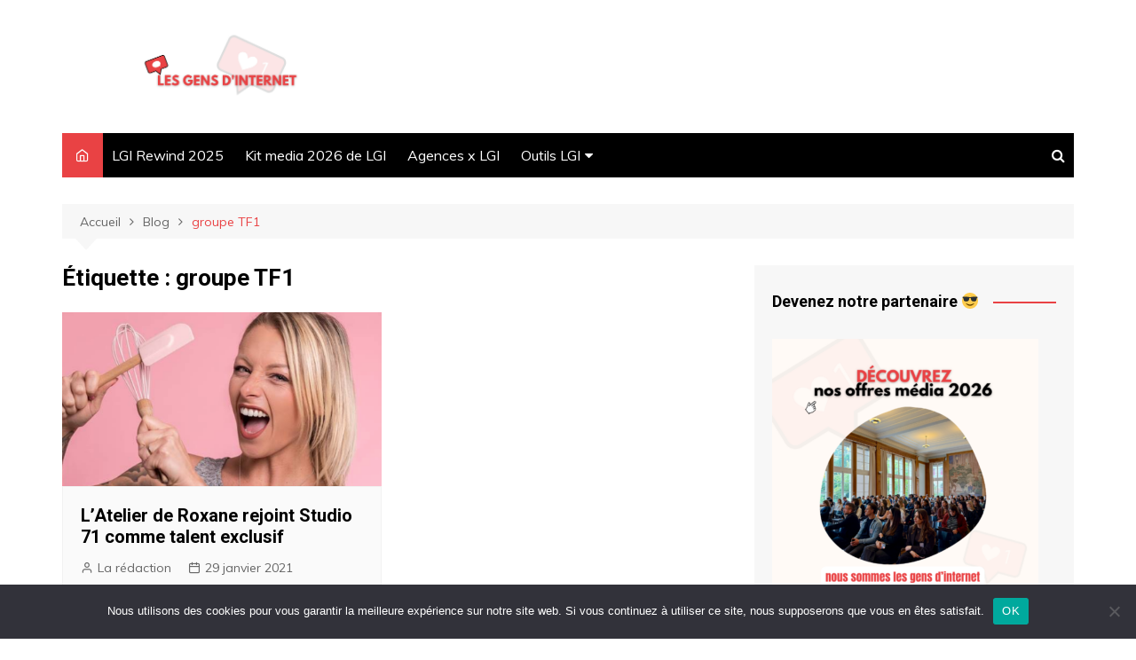

--- FILE ---
content_type: text/html; charset=UTF-8
request_url: https://gensdinternet.fr/tag/groupe-tf1/
body_size: 14475
content:
		<!doctype html>
		<html lang="fr-FR">
	 	<head>
		<meta charset="UTF-8">
		<meta name="viewport" content="width=device-width, initial-scale=1">
		<link rel="profile" href="http://gmpg.org/xfn/11">
		<meta name='robots' content='index, follow, max-image-preview:large, max-snippet:-1, max-video-preview:-1' />
<script>window._wca = window._wca || [];</script>

	<!-- This site is optimized with the Yoast SEO plugin v21.8 - https://yoast.com/wordpress/plugins/seo/ -->
	<title>Archives des groupe TF1 - Les Gens d&#039;Internet</title>
	<link rel="canonical" href="https://gensdinternet.fr/tag/groupe-tf1/" />
	<meta property="og:locale" content="fr_FR" />
	<meta property="og:type" content="article" />
	<meta property="og:title" content="Archives des groupe TF1 - Les Gens d&#039;Internet" />
	<meta property="og:url" content="https://gensdinternet.fr/tag/groupe-tf1/" />
	<meta property="og:site_name" content="Les Gens d&#039;Internet" />
	<meta name="twitter:card" content="summary_large_image" />
	<meta name="twitter:site" content="@Gensd_Internet" />
	<script type="application/ld+json" class="yoast-schema-graph">{"@context":"https://schema.org","@graph":[{"@type":"CollectionPage","@id":"https://gensdinternet.fr/tag/groupe-tf1/","url":"https://gensdinternet.fr/tag/groupe-tf1/","name":"Archives des groupe TF1 - Les Gens d&#039;Internet","isPartOf":{"@id":"https://gensdinternet.fr/#website"},"primaryImageOfPage":{"@id":"https://gensdinternet.fr/tag/groupe-tf1/#primaryimage"},"image":{"@id":"https://gensdinternet.fr/tag/groupe-tf1/#primaryimage"},"thumbnailUrl":"https://gensdinternet.fr/wp-content/uploads/2021/01/atelier-de-roxane.png","breadcrumb":{"@id":"https://gensdinternet.fr/tag/groupe-tf1/#breadcrumb"},"inLanguage":"fr-FR"},{"@type":"ImageObject","inLanguage":"fr-FR","@id":"https://gensdinternet.fr/tag/groupe-tf1/#primaryimage","url":"https://gensdinternet.fr/wp-content/uploads/2021/01/atelier-de-roxane.png","contentUrl":"https://gensdinternet.fr/wp-content/uploads/2021/01/atelier-de-roxane.png","width":988,"height":539},{"@type":"BreadcrumbList","@id":"https://gensdinternet.fr/tag/groupe-tf1/#breadcrumb","itemListElement":[{"@type":"ListItem","position":1,"name":"Accueil","item":"https://gensdinternet.fr/"},{"@type":"ListItem","position":2,"name":"groupe TF1"}]},{"@type":"WebSite","@id":"https://gensdinternet.fr/#website","url":"https://gensdinternet.fr/","name":"Les Gens d&#039;Internet - Tout savoir sur les blogueurs, YouTubeurs et Instagrameurs","description":"","publisher":{"@id":"https://gensdinternet.fr/#/schema/person/fdb75cd192eed903d6bfd20fc3449e12"},"potentialAction":[{"@type":"SearchAction","target":{"@type":"EntryPoint","urlTemplate":"https://gensdinternet.fr/?s={search_term_string}"},"query-input":"required name=search_term_string"}],"inLanguage":"fr-FR"},{"@type":["Person","Organization"],"@id":"https://gensdinternet.fr/#/schema/person/fdb75cd192eed903d6bfd20fc3449e12","name":"La rédaction","image":{"@type":"ImageObject","inLanguage":"fr-FR","@id":"https://gensdinternet.fr/#/schema/person/image/","url":"https://gensdinternet.fr/wp-content/uploads/2021/08/cropped-cropped-gens-dinternet-banniere.png","contentUrl":"https://gensdinternet.fr/wp-content/uploads/2021/08/cropped-cropped-gens-dinternet-banniere.png","width":1480,"height":370,"caption":"La rédaction"},"logo":{"@id":"https://gensdinternet.fr/#/schema/person/image/"},"description":"La rédaction du magazine en ligne Les Gens d'Internet rédige quotidiennement des articles sur le marketing d'influence et plus généralement, sur les réseaux sociaux. Pour nous contacter: contact@gensdinternet.fr","sameAs":["https://www.instagram.com/les_gens_dinternet/","https://www.linkedin.com/in/les-gens-d-internet/","https://twitter.com/Gensd_Internet","https://www.youtube.com/channel/UCfjB5E8SQ0aNmilPCjKPn_w?view_as=subscriber"]}]}</script>
	<!-- / Yoast SEO plugin. -->


<link rel='dns-prefetch' href='//stats.wp.com' />
<link rel='dns-prefetch' href='//fonts.googleapis.com' />
<link rel="alternate" type="application/rss+xml" title="Les Gens d&#039;Internet &raquo; Flux" href="https://gensdinternet.fr/feed/" />
<link rel="alternate" type="application/rss+xml" title="Les Gens d&#039;Internet &raquo; Flux des commentaires" href="https://gensdinternet.fr/comments/feed/" />
<link rel="alternate" type="application/rss+xml" title="Les Gens d&#039;Internet &raquo; Flux de l’étiquette groupe TF1" href="https://gensdinternet.fr/tag/groupe-tf1/feed/" />
<script type="text/javascript">
/* <![CDATA[ */
window._wpemojiSettings = {"baseUrl":"https:\/\/s.w.org\/images\/core\/emoji\/14.0.0\/72x72\/","ext":".png","svgUrl":"https:\/\/s.w.org\/images\/core\/emoji\/14.0.0\/svg\/","svgExt":".svg","source":{"concatemoji":"https:\/\/gensdinternet.fr\/wp-includes\/js\/wp-emoji-release.min.js?ver=6.4.7"}};
/*! This file is auto-generated */
!function(i,n){var o,s,e;function c(e){try{var t={supportTests:e,timestamp:(new Date).valueOf()};sessionStorage.setItem(o,JSON.stringify(t))}catch(e){}}function p(e,t,n){e.clearRect(0,0,e.canvas.width,e.canvas.height),e.fillText(t,0,0);var t=new Uint32Array(e.getImageData(0,0,e.canvas.width,e.canvas.height).data),r=(e.clearRect(0,0,e.canvas.width,e.canvas.height),e.fillText(n,0,0),new Uint32Array(e.getImageData(0,0,e.canvas.width,e.canvas.height).data));return t.every(function(e,t){return e===r[t]})}function u(e,t,n){switch(t){case"flag":return n(e,"\ud83c\udff3\ufe0f\u200d\u26a7\ufe0f","\ud83c\udff3\ufe0f\u200b\u26a7\ufe0f")?!1:!n(e,"\ud83c\uddfa\ud83c\uddf3","\ud83c\uddfa\u200b\ud83c\uddf3")&&!n(e,"\ud83c\udff4\udb40\udc67\udb40\udc62\udb40\udc65\udb40\udc6e\udb40\udc67\udb40\udc7f","\ud83c\udff4\u200b\udb40\udc67\u200b\udb40\udc62\u200b\udb40\udc65\u200b\udb40\udc6e\u200b\udb40\udc67\u200b\udb40\udc7f");case"emoji":return!n(e,"\ud83e\udef1\ud83c\udffb\u200d\ud83e\udef2\ud83c\udfff","\ud83e\udef1\ud83c\udffb\u200b\ud83e\udef2\ud83c\udfff")}return!1}function f(e,t,n){var r="undefined"!=typeof WorkerGlobalScope&&self instanceof WorkerGlobalScope?new OffscreenCanvas(300,150):i.createElement("canvas"),a=r.getContext("2d",{willReadFrequently:!0}),o=(a.textBaseline="top",a.font="600 32px Arial",{});return e.forEach(function(e){o[e]=t(a,e,n)}),o}function t(e){var t=i.createElement("script");t.src=e,t.defer=!0,i.head.appendChild(t)}"undefined"!=typeof Promise&&(o="wpEmojiSettingsSupports",s=["flag","emoji"],n.supports={everything:!0,everythingExceptFlag:!0},e=new Promise(function(e){i.addEventListener("DOMContentLoaded",e,{once:!0})}),new Promise(function(t){var n=function(){try{var e=JSON.parse(sessionStorage.getItem(o));if("object"==typeof e&&"number"==typeof e.timestamp&&(new Date).valueOf()<e.timestamp+604800&&"object"==typeof e.supportTests)return e.supportTests}catch(e){}return null}();if(!n){if("undefined"!=typeof Worker&&"undefined"!=typeof OffscreenCanvas&&"undefined"!=typeof URL&&URL.createObjectURL&&"undefined"!=typeof Blob)try{var e="postMessage("+f.toString()+"("+[JSON.stringify(s),u.toString(),p.toString()].join(",")+"));",r=new Blob([e],{type:"text/javascript"}),a=new Worker(URL.createObjectURL(r),{name:"wpTestEmojiSupports"});return void(a.onmessage=function(e){c(n=e.data),a.terminate(),t(n)})}catch(e){}c(n=f(s,u,p))}t(n)}).then(function(e){for(var t in e)n.supports[t]=e[t],n.supports.everything=n.supports.everything&&n.supports[t],"flag"!==t&&(n.supports.everythingExceptFlag=n.supports.everythingExceptFlag&&n.supports[t]);n.supports.everythingExceptFlag=n.supports.everythingExceptFlag&&!n.supports.flag,n.DOMReady=!1,n.readyCallback=function(){n.DOMReady=!0}}).then(function(){return e}).then(function(){var e;n.supports.everything||(n.readyCallback(),(e=n.source||{}).concatemoji?t(e.concatemoji):e.wpemoji&&e.twemoji&&(t(e.twemoji),t(e.wpemoji)))}))}((window,document),window._wpemojiSettings);
/* ]]> */
</script>
<style id='wp-emoji-styles-inline-css' type='text/css'>

	img.wp-smiley, img.emoji {
		display: inline !important;
		border: none !important;
		box-shadow: none !important;
		height: 1em !important;
		width: 1em !important;
		margin: 0 0.07em !important;
		vertical-align: -0.1em !important;
		background: none !important;
		padding: 0 !important;
	}
</style>
<link rel='stylesheet' id='wp-block-library-css' href='https://gensdinternet.fr/wp-includes/css/dist/block-library/style.min.css?ver=6.4.7' type='text/css' media='all' />
<style id='wp-block-library-inline-css' type='text/css'>
.has-text-align-justify{text-align:justify;}
</style>
<style id='wp-block-library-theme-inline-css' type='text/css'>
.wp-block-audio figcaption{color:#555;font-size:13px;text-align:center}.is-dark-theme .wp-block-audio figcaption{color:hsla(0,0%,100%,.65)}.wp-block-audio{margin:0 0 1em}.wp-block-code{border:1px solid #ccc;border-radius:4px;font-family:Menlo,Consolas,monaco,monospace;padding:.8em 1em}.wp-block-embed figcaption{color:#555;font-size:13px;text-align:center}.is-dark-theme .wp-block-embed figcaption{color:hsla(0,0%,100%,.65)}.wp-block-embed{margin:0 0 1em}.blocks-gallery-caption{color:#555;font-size:13px;text-align:center}.is-dark-theme .blocks-gallery-caption{color:hsla(0,0%,100%,.65)}.wp-block-image figcaption{color:#555;font-size:13px;text-align:center}.is-dark-theme .wp-block-image figcaption{color:hsla(0,0%,100%,.65)}.wp-block-image{margin:0 0 1em}.wp-block-pullquote{border-bottom:4px solid;border-top:4px solid;color:currentColor;margin-bottom:1.75em}.wp-block-pullquote cite,.wp-block-pullquote footer,.wp-block-pullquote__citation{color:currentColor;font-size:.8125em;font-style:normal;text-transform:uppercase}.wp-block-quote{border-left:.25em solid;margin:0 0 1.75em;padding-left:1em}.wp-block-quote cite,.wp-block-quote footer{color:currentColor;font-size:.8125em;font-style:normal;position:relative}.wp-block-quote.has-text-align-right{border-left:none;border-right:.25em solid;padding-left:0;padding-right:1em}.wp-block-quote.has-text-align-center{border:none;padding-left:0}.wp-block-quote.is-large,.wp-block-quote.is-style-large,.wp-block-quote.is-style-plain{border:none}.wp-block-search .wp-block-search__label{font-weight:700}.wp-block-search__button{border:1px solid #ccc;padding:.375em .625em}:where(.wp-block-group.has-background){padding:1.25em 2.375em}.wp-block-separator.has-css-opacity{opacity:.4}.wp-block-separator{border:none;border-bottom:2px solid;margin-left:auto;margin-right:auto}.wp-block-separator.has-alpha-channel-opacity{opacity:1}.wp-block-separator:not(.is-style-wide):not(.is-style-dots){width:100px}.wp-block-separator.has-background:not(.is-style-dots){border-bottom:none;height:1px}.wp-block-separator.has-background:not(.is-style-wide):not(.is-style-dots){height:2px}.wp-block-table{margin:0 0 1em}.wp-block-table td,.wp-block-table th{word-break:normal}.wp-block-table figcaption{color:#555;font-size:13px;text-align:center}.is-dark-theme .wp-block-table figcaption{color:hsla(0,0%,100%,.65)}.wp-block-video figcaption{color:#555;font-size:13px;text-align:center}.is-dark-theme .wp-block-video figcaption{color:hsla(0,0%,100%,.65)}.wp-block-video{margin:0 0 1em}.wp-block-template-part.has-background{margin-bottom:0;margin-top:0;padding:1.25em 2.375em}
</style>
<link rel='stylesheet' id='mediaelement-css' href='https://gensdinternet.fr/wp-includes/js/mediaelement/mediaelementplayer-legacy.min.css?ver=4.2.17' type='text/css' media='all' />
<link rel='stylesheet' id='wp-mediaelement-css' href='https://gensdinternet.fr/wp-includes/js/mediaelement/wp-mediaelement.min.css?ver=6.4.7' type='text/css' media='all' />
<style id='classic-theme-styles-inline-css' type='text/css'>
/*! This file is auto-generated */
.wp-block-button__link{color:#fff;background-color:#32373c;border-radius:9999px;box-shadow:none;text-decoration:none;padding:calc(.667em + 2px) calc(1.333em + 2px);font-size:1.125em}.wp-block-file__button{background:#32373c;color:#fff;text-decoration:none}
</style>
<style id='global-styles-inline-css' type='text/css'>
body{--wp--preset--color--black: #000000;--wp--preset--color--cyan-bluish-gray: #abb8c3;--wp--preset--color--white: #ffffff;--wp--preset--color--pale-pink: #f78da7;--wp--preset--color--vivid-red: #cf2e2e;--wp--preset--color--luminous-vivid-orange: #ff6900;--wp--preset--color--luminous-vivid-amber: #fcb900;--wp--preset--color--light-green-cyan: #7bdcb5;--wp--preset--color--vivid-green-cyan: #00d084;--wp--preset--color--pale-cyan-blue: #8ed1fc;--wp--preset--color--vivid-cyan-blue: #0693e3;--wp--preset--color--vivid-purple: #9b51e0;--wp--preset--gradient--vivid-cyan-blue-to-vivid-purple: linear-gradient(135deg,rgba(6,147,227,1) 0%,rgb(155,81,224) 100%);--wp--preset--gradient--light-green-cyan-to-vivid-green-cyan: linear-gradient(135deg,rgb(122,220,180) 0%,rgb(0,208,130) 100%);--wp--preset--gradient--luminous-vivid-amber-to-luminous-vivid-orange: linear-gradient(135deg,rgba(252,185,0,1) 0%,rgba(255,105,0,1) 100%);--wp--preset--gradient--luminous-vivid-orange-to-vivid-red: linear-gradient(135deg,rgba(255,105,0,1) 0%,rgb(207,46,46) 100%);--wp--preset--gradient--very-light-gray-to-cyan-bluish-gray: linear-gradient(135deg,rgb(238,238,238) 0%,rgb(169,184,195) 100%);--wp--preset--gradient--cool-to-warm-spectrum: linear-gradient(135deg,rgb(74,234,220) 0%,rgb(151,120,209) 20%,rgb(207,42,186) 40%,rgb(238,44,130) 60%,rgb(251,105,98) 80%,rgb(254,248,76) 100%);--wp--preset--gradient--blush-light-purple: linear-gradient(135deg,rgb(255,206,236) 0%,rgb(152,150,240) 100%);--wp--preset--gradient--blush-bordeaux: linear-gradient(135deg,rgb(254,205,165) 0%,rgb(254,45,45) 50%,rgb(107,0,62) 100%);--wp--preset--gradient--luminous-dusk: linear-gradient(135deg,rgb(255,203,112) 0%,rgb(199,81,192) 50%,rgb(65,88,208) 100%);--wp--preset--gradient--pale-ocean: linear-gradient(135deg,rgb(255,245,203) 0%,rgb(182,227,212) 50%,rgb(51,167,181) 100%);--wp--preset--gradient--electric-grass: linear-gradient(135deg,rgb(202,248,128) 0%,rgb(113,206,126) 100%);--wp--preset--gradient--midnight: linear-gradient(135deg,rgb(2,3,129) 0%,rgb(40,116,252) 100%);--wp--preset--font-size--small: 16px;--wp--preset--font-size--medium: 28px;--wp--preset--font-size--large: 32px;--wp--preset--font-size--x-large: 42px;--wp--preset--font-size--larger: 38px;--wp--preset--spacing--20: 0.44rem;--wp--preset--spacing--30: 0.67rem;--wp--preset--spacing--40: 1rem;--wp--preset--spacing--50: 1.5rem;--wp--preset--spacing--60: 2.25rem;--wp--preset--spacing--70: 3.38rem;--wp--preset--spacing--80: 5.06rem;--wp--preset--shadow--natural: 6px 6px 9px rgba(0, 0, 0, 0.2);--wp--preset--shadow--deep: 12px 12px 50px rgba(0, 0, 0, 0.4);--wp--preset--shadow--sharp: 6px 6px 0px rgba(0, 0, 0, 0.2);--wp--preset--shadow--outlined: 6px 6px 0px -3px rgba(255, 255, 255, 1), 6px 6px rgba(0, 0, 0, 1);--wp--preset--shadow--crisp: 6px 6px 0px rgba(0, 0, 0, 1);}:where(.is-layout-flex){gap: 0.5em;}:where(.is-layout-grid){gap: 0.5em;}body .is-layout-flow > .alignleft{float: left;margin-inline-start: 0;margin-inline-end: 2em;}body .is-layout-flow > .alignright{float: right;margin-inline-start: 2em;margin-inline-end: 0;}body .is-layout-flow > .aligncenter{margin-left: auto !important;margin-right: auto !important;}body .is-layout-constrained > .alignleft{float: left;margin-inline-start: 0;margin-inline-end: 2em;}body .is-layout-constrained > .alignright{float: right;margin-inline-start: 2em;margin-inline-end: 0;}body .is-layout-constrained > .aligncenter{margin-left: auto !important;margin-right: auto !important;}body .is-layout-constrained > :where(:not(.alignleft):not(.alignright):not(.alignfull)){max-width: var(--wp--style--global--content-size);margin-left: auto !important;margin-right: auto !important;}body .is-layout-constrained > .alignwide{max-width: var(--wp--style--global--wide-size);}body .is-layout-flex{display: flex;}body .is-layout-flex{flex-wrap: wrap;align-items: center;}body .is-layout-flex > *{margin: 0;}body .is-layout-grid{display: grid;}body .is-layout-grid > *{margin: 0;}:where(.wp-block-columns.is-layout-flex){gap: 2em;}:where(.wp-block-columns.is-layout-grid){gap: 2em;}:where(.wp-block-post-template.is-layout-flex){gap: 1.25em;}:where(.wp-block-post-template.is-layout-grid){gap: 1.25em;}.has-black-color{color: var(--wp--preset--color--black) !important;}.has-cyan-bluish-gray-color{color: var(--wp--preset--color--cyan-bluish-gray) !important;}.has-white-color{color: var(--wp--preset--color--white) !important;}.has-pale-pink-color{color: var(--wp--preset--color--pale-pink) !important;}.has-vivid-red-color{color: var(--wp--preset--color--vivid-red) !important;}.has-luminous-vivid-orange-color{color: var(--wp--preset--color--luminous-vivid-orange) !important;}.has-luminous-vivid-amber-color{color: var(--wp--preset--color--luminous-vivid-amber) !important;}.has-light-green-cyan-color{color: var(--wp--preset--color--light-green-cyan) !important;}.has-vivid-green-cyan-color{color: var(--wp--preset--color--vivid-green-cyan) !important;}.has-pale-cyan-blue-color{color: var(--wp--preset--color--pale-cyan-blue) !important;}.has-vivid-cyan-blue-color{color: var(--wp--preset--color--vivid-cyan-blue) !important;}.has-vivid-purple-color{color: var(--wp--preset--color--vivid-purple) !important;}.has-black-background-color{background-color: var(--wp--preset--color--black) !important;}.has-cyan-bluish-gray-background-color{background-color: var(--wp--preset--color--cyan-bluish-gray) !important;}.has-white-background-color{background-color: var(--wp--preset--color--white) !important;}.has-pale-pink-background-color{background-color: var(--wp--preset--color--pale-pink) !important;}.has-vivid-red-background-color{background-color: var(--wp--preset--color--vivid-red) !important;}.has-luminous-vivid-orange-background-color{background-color: var(--wp--preset--color--luminous-vivid-orange) !important;}.has-luminous-vivid-amber-background-color{background-color: var(--wp--preset--color--luminous-vivid-amber) !important;}.has-light-green-cyan-background-color{background-color: var(--wp--preset--color--light-green-cyan) !important;}.has-vivid-green-cyan-background-color{background-color: var(--wp--preset--color--vivid-green-cyan) !important;}.has-pale-cyan-blue-background-color{background-color: var(--wp--preset--color--pale-cyan-blue) !important;}.has-vivid-cyan-blue-background-color{background-color: var(--wp--preset--color--vivid-cyan-blue) !important;}.has-vivid-purple-background-color{background-color: var(--wp--preset--color--vivid-purple) !important;}.has-black-border-color{border-color: var(--wp--preset--color--black) !important;}.has-cyan-bluish-gray-border-color{border-color: var(--wp--preset--color--cyan-bluish-gray) !important;}.has-white-border-color{border-color: var(--wp--preset--color--white) !important;}.has-pale-pink-border-color{border-color: var(--wp--preset--color--pale-pink) !important;}.has-vivid-red-border-color{border-color: var(--wp--preset--color--vivid-red) !important;}.has-luminous-vivid-orange-border-color{border-color: var(--wp--preset--color--luminous-vivid-orange) !important;}.has-luminous-vivid-amber-border-color{border-color: var(--wp--preset--color--luminous-vivid-amber) !important;}.has-light-green-cyan-border-color{border-color: var(--wp--preset--color--light-green-cyan) !important;}.has-vivid-green-cyan-border-color{border-color: var(--wp--preset--color--vivid-green-cyan) !important;}.has-pale-cyan-blue-border-color{border-color: var(--wp--preset--color--pale-cyan-blue) !important;}.has-vivid-cyan-blue-border-color{border-color: var(--wp--preset--color--vivid-cyan-blue) !important;}.has-vivid-purple-border-color{border-color: var(--wp--preset--color--vivid-purple) !important;}.has-vivid-cyan-blue-to-vivid-purple-gradient-background{background: var(--wp--preset--gradient--vivid-cyan-blue-to-vivid-purple) !important;}.has-light-green-cyan-to-vivid-green-cyan-gradient-background{background: var(--wp--preset--gradient--light-green-cyan-to-vivid-green-cyan) !important;}.has-luminous-vivid-amber-to-luminous-vivid-orange-gradient-background{background: var(--wp--preset--gradient--luminous-vivid-amber-to-luminous-vivid-orange) !important;}.has-luminous-vivid-orange-to-vivid-red-gradient-background{background: var(--wp--preset--gradient--luminous-vivid-orange-to-vivid-red) !important;}.has-very-light-gray-to-cyan-bluish-gray-gradient-background{background: var(--wp--preset--gradient--very-light-gray-to-cyan-bluish-gray) !important;}.has-cool-to-warm-spectrum-gradient-background{background: var(--wp--preset--gradient--cool-to-warm-spectrum) !important;}.has-blush-light-purple-gradient-background{background: var(--wp--preset--gradient--blush-light-purple) !important;}.has-blush-bordeaux-gradient-background{background: var(--wp--preset--gradient--blush-bordeaux) !important;}.has-luminous-dusk-gradient-background{background: var(--wp--preset--gradient--luminous-dusk) !important;}.has-pale-ocean-gradient-background{background: var(--wp--preset--gradient--pale-ocean) !important;}.has-electric-grass-gradient-background{background: var(--wp--preset--gradient--electric-grass) !important;}.has-midnight-gradient-background{background: var(--wp--preset--gradient--midnight) !important;}.has-small-font-size{font-size: var(--wp--preset--font-size--small) !important;}.has-medium-font-size{font-size: var(--wp--preset--font-size--medium) !important;}.has-large-font-size{font-size: var(--wp--preset--font-size--large) !important;}.has-x-large-font-size{font-size: var(--wp--preset--font-size--x-large) !important;}
.wp-block-navigation a:where(:not(.wp-element-button)){color: inherit;}
:where(.wp-block-post-template.is-layout-flex){gap: 1.25em;}:where(.wp-block-post-template.is-layout-grid){gap: 1.25em;}
:where(.wp-block-columns.is-layout-flex){gap: 2em;}:where(.wp-block-columns.is-layout-grid){gap: 2em;}
.wp-block-pullquote{font-size: 1.5em;line-height: 1.6;}
</style>
<link rel='stylesheet' id='cookie-notice-front-css' href='https://gensdinternet.fr/wp-content/plugins/cookie-notice/css/front.min.css?ver=2.5.7' type='text/css' media='all' />
<link rel='stylesheet' id='woocommerce-layout-css' href='https://gensdinternet.fr/wp-content/plugins/woocommerce/assets/css/woocommerce-layout.css?ver=8.4.2' type='text/css' media='all' />
<style id='woocommerce-layout-inline-css' type='text/css'>

	.infinite-scroll .woocommerce-pagination {
		display: none;
	}
</style>
<link rel='stylesheet' id='woocommerce-smallscreen-css' href='https://gensdinternet.fr/wp-content/plugins/woocommerce/assets/css/woocommerce-smallscreen.css?ver=8.4.2' type='text/css' media='only screen and (max-width: 768px)' />
<link rel='stylesheet' id='woocommerce-general-css' href='https://gensdinternet.fr/wp-content/plugins/woocommerce/assets/css/woocommerce.css?ver=8.4.2' type='text/css' media='all' />
<style id='woocommerce-inline-inline-css' type='text/css'>
.woocommerce form .form-row .required { visibility: visible; }
</style>
<link rel='stylesheet' id='cream-magazine-style-css' href='https://gensdinternet.fr/wp-content/themes/cream-magazine/style.css?ver=2.0.9' type='text/css' media='all' />
<link crossorigin="anonymous" rel='stylesheet' id='cream-magazine-fonts-css' href='https://fonts.googleapis.com/css?family=Roboto%3A400%2C400i%2C500%2C500i%2C700%2C700i%7CMuli%3A400%2C400i%2C600%2C600i%2C700%2C700i%2C800%2C800i&#038;subset=latin%2Clatin-ext&#038;ver=6.4.7' type='text/css' media='all' />
<link rel='stylesheet' id='cream-magazine-main-css' href='https://gensdinternet.fr/wp-content/themes/cream-magazine/assets/dist/css/main.css?ver=2.0.9' type='text/css' media='all' />
<link rel='stylesheet' id='upw_theme_standard-css' href='https://gensdinternet.fr/wp-content/plugins/ultimate-posts-widget/css/upw-theme-standard.min.css?ver=6.4.7' type='text/css' media='all' />
<link rel='stylesheet' id='tablepress-default-css' href='https://gensdinternet.fr/wp-content/plugins/tablepress/css/build/default.css?ver=3.2.1' type='text/css' media='all' />
<script type="text/javascript" id="cookie-notice-front-js-before">
/* <![CDATA[ */
var cnArgs = {"ajaxUrl":"https:\/\/gensdinternet.fr\/wp-admin\/admin-ajax.php","nonce":"8c00cbba5e","hideEffect":"fade","position":"bottom","onScroll":false,"onScrollOffset":100,"onClick":false,"cookieName":"cookie_notice_accepted","cookieTime":2592000,"cookieTimeRejected":2592000,"globalCookie":false,"redirection":false,"cache":false,"revokeCookies":false,"revokeCookiesOpt":"automatic"};
/* ]]> */
</script>
<script type="text/javascript" src="https://gensdinternet.fr/wp-content/plugins/cookie-notice/js/front.min.js?ver=2.5.7" id="cookie-notice-front-js"></script>
<script type="text/javascript" src="https://gensdinternet.fr/wp-includes/js/jquery/jquery.min.js?ver=3.7.1" id="jquery-core-js"></script>
<script type="text/javascript" src="https://gensdinternet.fr/wp-includes/js/jquery/jquery-migrate.min.js?ver=3.4.1" id="jquery-migrate-js"></script>
<script type="text/javascript" src="https://gensdinternet.fr/wp-content/plugins/woocommerce/assets/js/jquery-blockui/jquery.blockUI.min.js?ver=2.7.0-wc.8.4.2" id="jquery-blockui-js" defer="defer" data-wp-strategy="defer"></script>
<script type="text/javascript" id="wc-add-to-cart-js-extra">
/* <![CDATA[ */
var wc_add_to_cart_params = {"ajax_url":"\/wp-admin\/admin-ajax.php","wc_ajax_url":"\/?wc-ajax=%%endpoint%%","i18n_view_cart":"Voir le panier","cart_url":"https:\/\/gensdinternet.fr\/panier\/","is_cart":"","cart_redirect_after_add":"no"};
/* ]]> */
</script>
<script type="text/javascript" src="https://gensdinternet.fr/wp-content/plugins/woocommerce/assets/js/frontend/add-to-cart.min.js?ver=8.4.2" id="wc-add-to-cart-js" defer="defer" data-wp-strategy="defer"></script>
<script type="text/javascript" src="https://gensdinternet.fr/wp-content/plugins/woocommerce/assets/js/js-cookie/js.cookie.min.js?ver=2.1.4-wc.8.4.2" id="js-cookie-js" defer="defer" data-wp-strategy="defer"></script>
<script type="text/javascript" id="woocommerce-js-extra">
/* <![CDATA[ */
var woocommerce_params = {"ajax_url":"\/wp-admin\/admin-ajax.php","wc_ajax_url":"\/?wc-ajax=%%endpoint%%"};
/* ]]> */
</script>
<script type="text/javascript" src="https://gensdinternet.fr/wp-content/plugins/woocommerce/assets/js/frontend/woocommerce.min.js?ver=8.4.2" id="woocommerce-js" defer="defer" data-wp-strategy="defer"></script>
<script defer type="text/javascript" src="https://stats.wp.com/s-202606.js" id="woocommerce-analytics-js"></script>
<link rel="https://api.w.org/" href="https://gensdinternet.fr/wp-json/" /><link rel="alternate" type="application/json" href="https://gensdinternet.fr/wp-json/wp/v2/tags/2265" /><link rel="EditURI" type="application/rsd+xml" title="RSD" href="https://gensdinternet.fr/xmlrpc.php?rsd" />
<meta name="generator" content="WordPress 6.4.7" />
<meta name="generator" content="WooCommerce 8.4.2" />

		<!-- GA Google Analytics @ https://m0n.co/ga -->
		<script async src="https://www.googletagmanager.com/gtag/js?id=G-9RTN2WWST7"></script>
		<script>
			window.dataLayer = window.dataLayer || [];
			function gtag(){dataLayer.push(arguments);}
			gtag('js', new Date());
			gtag('config', 'G-9RTN2WWST7');
		</script>

		<style>img#wpstats{display:none}</style>
				<style>
							a:hover {

					text-decoration: none !important;
				}
								button,
				input[type="button"],
				input[type="reset"],
				input[type="submit"],
				.primary-navigation > ul > li.home-btn,
				.cm_header_lay_three .primary-navigation > ul > li.home-btn,
				.news_ticker_wrap .ticker_head,
				#toTop,
				.section-title h2::after,
				.sidebar-widget-area .widget .widget-title h2::after,
				.footer-widget-container .widget .widget-title h2::after,
				#comments div#respond h3#reply-title::after,
				#comments h2.comments-title:after,
				.post_tags a,
				.owl-carousel .owl-nav button.owl-prev, 
				.owl-carousel .owl-nav button.owl-next,
				.cm_author_widget .author-detail-link a,
				.error_foot form input[type="submit"], 
				.widget_search form input[type="submit"],
				.header-search-container input[type="submit"],
				.trending_widget_carousel .owl-dots button.owl-dot,
				.pagination .page-numbers.current,
				.post-navigation .nav-links .nav-previous a, 
				.post-navigation .nav-links .nav-next a,
				#comments form input[type="submit"],
				footer .widget.widget_search form input[type="submit"]:hover,
				.widget_product_search .woocommerce-product-search button[type="submit"],
				.woocommerce ul.products li.product .button,
				.woocommerce .woocommerce-pagination ul.page-numbers li span.current,
				.woocommerce .product div.summary .cart button.single_add_to_cart_button,
				.woocommerce .product div.woocommerce-tabs div.panel #reviews #review_form_wrapper .comment-form p.form-submit .submit,
				.woocommerce .product section.related > h2::after,
				.woocommerce .cart .button:hover, 
				.woocommerce .cart .button:focus, 
				.woocommerce .cart input.button:hover, 
				.woocommerce .cart input.button:focus, 
				.woocommerce #respond input#submit:hover, 
				.woocommerce #respond input#submit:focus, 
				.woocommerce button.button:hover, 
				.woocommerce button.button:focus, 
				.woocommerce input.button:hover, 
				.woocommerce input.button:focus,
				.woocommerce #respond input#submit.alt:hover, 
				.woocommerce a.button.alt:hover, 
				.woocommerce button.button.alt:hover, 
				.woocommerce input.button.alt:hover,
				.woocommerce a.remove:hover,
				.woocommerce-account .woocommerce-MyAccount-navigation ul li.is-active a,
				.woocommerce a.button:hover, 
				.woocommerce a.button:focus,
				.widget_product_tag_cloud .tagcloud a:hover, 
				.widget_product_tag_cloud .tagcloud a:focus,
				.woocommerce .widget_price_filter .price_slider_wrapper .ui-slider .ui-slider-handle,
				.error_page_top_portion,
				.primary-navigation ul li a span.menu-item-description {

					background-color: #e94244;
				}
				

				a:hover,
				.post_title h2 a:hover,
				.post_title h2 a:focus,
				.post_meta li a:hover,
				.post_meta li a:focus,
				ul.social-icons li a[href*=".com"]:hover::before,
				.ticker_carousel .owl-nav button.owl-prev i, 
				.ticker_carousel .owl-nav button.owl-next i,
				.news_ticker_wrap .ticker_items .item a:hover,
				.news_ticker_wrap .ticker_items .item a:focus,
				.cm_banner .post_title h2 a:hover,
				.cm_banner .post_meta li a:hover,
				.cm_middle_post_widget_one .post_title h2 a:hover, 
				.cm_middle_post_widget_one .post_meta li a:hover,
				.cm_middle_post_widget_three .post_thumb .post-holder a:hover,
				.cm_middle_post_widget_three .post_thumb .post-holder a:focus,
				.cm_middle_post_widget_six .middle_widget_six_carousel .item .card .card_content a:hover, 
				.cm_middle_post_widget_six .middle_widget_six_carousel .item .card .card_content a:focus,
				.cm_post_widget_twelve .card .post-holder a:hover, 
				.cm_post_widget_twelve .card .post-holder a:focus,
				.cm_post_widget_seven .card .card_content a:hover, 
				.cm_post_widget_seven .card .card_content a:focus,
				.copyright_section a:hover,
				.footer_nav ul li a:hover,
				.breadcrumb ul li:last-child span,
				.pagination .page-numbers:hover,
				#comments ol.comment-list li article footer.comment-meta .comment-metadata span.edit-link a:hover,
				#comments ol.comment-list li article .reply a:hover,
				.social-share ul li a:hover,
				ul.social-icons li a:hover,
				ul.social-icons li a:focus,
				.woocommerce ul.products li.product a:hover,
				.woocommerce ul.products li.product .price,
				.woocommerce .woocommerce-pagination ul.page-numbers li a.page-numbers:hover,
				.woocommerce div.product p.price, 
				.woocommerce div.product span.price,
				.video_section .video_details .post_title h2 a:hover,
				.primary-navigation.dark li a:hover,
				footer .footer_inner a:hover,
				.footer-widget-container ul.post_meta li:hover span, 
				.footer-widget-container ul.post_meta li:hover a,
				ul.post_meta li a:hover,
				.cm-post-widget-two .big-card .post-holder .post_title h2 a:hover,
				.cm-post-widget-two .big-card .post_meta li a:hover,
				.copyright_section .copyrights a,
				.breadcrumb ul li a:hover, 
				.breadcrumb ul li a:hover span {

					color: #e94244;
				}
				
				.ticker_carousel .owl-nav button.owl-prev, 
				.ticker_carousel .owl-nav button.owl-next,
				.error_foot form input[type="submit"], 
				.widget_search form input[type="submit"],
				.pagination .page-numbers:hover,
				#comments form input[type="submit"],
				.social-share ul li a:hover,
				.header-search-container .search-form-entry,
				.widget_product_search .woocommerce-product-search button[type="submit"],
				.woocommerce .woocommerce-pagination ul.page-numbers li span.current,
				.woocommerce .woocommerce-pagination ul.page-numbers li a.page-numbers:hover,
				.woocommerce a.remove:hover,
				.ticker_carousel .owl-nav button.owl-prev:hover, 
				.ticker_carousel .owl-nav button.owl-next:hover,
				footer .widget.widget_search form input[type="submit"]:hover,
				.trending_widget_carousel .owl-dots button.owl-dot,
				.the_content blockquote,
				.widget_tag_cloud .tagcloud a:hover {

					border-color: #e94244;
				}
								header .mask {
					background-color: rgba(0,0,0,0.2);
				}
								.site-description {

					color: #000000;
				}
								body {

					font-family: Muli;
				}
								h1, 
				h2, 
				h3, 
				h4, 
				h5, 
				h6, 
				.site-title {

					font-family: Roboto;
				}
									.entry_cats ul.post-categories li a {

						background-color: #e94244;
					}
										.entry_cats ul.post-categories li a {

						color: #fff;
					}
										.entry_cats ul.post-categories li a:hover {

						background-color: #efefef;
					}
										.entry_cats ul.post-categories li a:hover {

						color: #fff;
					}
					
				.the_content a,
				.the_content a {

					color: #e94244;
				}
								.the_content a:hover,
				.the_content a:hover {

					color: #010101;
				}
							.post-display-grid .card_content .cm-post-excerpt {
				margin-top: 15px;
			}
		</style>
			<noscript><style>.woocommerce-product-gallery{ opacity: 1 !important; }</style></noscript>
	<meta name="generator" content="Elementor 3.20.2; features: e_optimized_assets_loading, e_optimized_css_loading, e_font_icon_svg, additional_custom_breakpoints, block_editor_assets_optimize, e_image_loading_optimization; settings: css_print_method-external, google_font-enabled, font_display-swap">
		<style type="text/css">
					.site-title,
			.site-description {
				position: absolute;
				clip: rect(1px, 1px, 1px, 1px);
			}
				</style>
		<!-- Aucune version AMP HTML n&#039;est disponible pour cette URL. --><link rel="icon" href="https://gensdinternet.fr/wp-content/uploads/2021/08/cropped-L-G-I-1-32x32.png" sizes="32x32" />
<link rel="icon" href="https://gensdinternet.fr/wp-content/uploads/2021/08/cropped-L-G-I-1-192x192.png" sizes="192x192" />
<link rel="apple-touch-icon" href="https://gensdinternet.fr/wp-content/uploads/2021/08/cropped-L-G-I-1-180x180.png" />
<meta name="msapplication-TileImage" content="https://gensdinternet.fr/wp-content/uploads/2021/08/cropped-L-G-I-1-270x270.png" />
	</head>
 	 		<body class="archive tag tag-groupe-tf1 tag-2265 wp-custom-logo wp-embed-responsive theme-cream-magazine cookies-not-set woocommerce-no-js hfeed cm-mobile-content-sidebar right-sidebar cm_woocommerce woocommerce-active elementor-default elementor-kit-29846">
                        <a class="skip-link screen-reader-text" href="#content">Aller au contenu</a>
         		<div class="page-wrapper">
 	<header class="general-header cm-header-style-one">
        <div class="cm-container">
        <div class="logo-container">
            <div class="row align-items-center">
                <div class="cm-col-lg-4 cm-col-12">
                     		<div class="logo">
 			<a href="https://gensdinternet.fr/" class="custom-logo-link" rel="home"><img fetchpriority="high" width="1480" height="370" src="https://gensdinternet.fr/wp-content/uploads/2021/08/cropped-cropped-gens-dinternet-banniere.png" class="custom-logo" alt="les gens d&#039;internet" decoding="async" srcset="https://gensdinternet.fr/wp-content/uploads/2021/08/cropped-cropped-gens-dinternet-banniere.png 1480w, https://gensdinternet.fr/wp-content/uploads/2021/08/cropped-cropped-gens-dinternet-banniere-600x150.png 600w, https://gensdinternet.fr/wp-content/uploads/2021/08/cropped-cropped-gens-dinternet-banniere-300x75.png 300w, https://gensdinternet.fr/wp-content/uploads/2021/08/cropped-cropped-gens-dinternet-banniere-1024x256.png 1024w, https://gensdinternet.fr/wp-content/uploads/2021/08/cropped-cropped-gens-dinternet-banniere-768x192.png 768w" sizes="(max-width: 1480px) 100vw, 1480px" /></a>        </div><!-- .logo -->
 		                </div><!-- .col -->
                            </div><!-- .row -->
        </div><!-- .logo-container -->
        <nav class="main-navigation">
            <div id="main-nav" class="primary-navigation">
                <ul id="menu-sous-le-titre" class=""><li class="home-btn"><a href="https://gensdinternet.fr/"><i class="feather icon-home" aria-hidden="true"></i></a></li><li id="menu-item-42288" class="menu-item menu-item-type-custom menu-item-object-custom menu-item-42288"><a href="https://www.youtube.com/playlist?list=PLWcJ2W-k8wD1ze_Ok5wvCAaL6GwoSGb0p">LGI Rewind 2025</a></li>
<li id="menu-item-40367" class="menu-item menu-item-type-custom menu-item-object-custom menu-item-40367"><a href="https://gensdinternet.fr/les-offres-de-communication-et-marketing-de-lgi-pour-2026/">Kit media 2026 de LGI</a></li>
<li id="menu-item-41909" class="menu-item menu-item-type-custom menu-item-object-custom menu-item-41909"><a href="https://gensdinternet.fr/2025/11/25/4-manieres-de-collaborer-avec-lgi-en-2026-quand-on-est-une-agence/">Agences x LGI</a></li>
<li id="menu-item-33297" class="menu-item menu-item-type-custom menu-item-object-custom menu-item-has-children menu-item-33297"><a href="https://gensdinternet.fr/influence-et-social-media-decouvrez-les-meilleurs-outils/">Outils LGI</a>
<ul class="sub-menu">
	<li id="menu-item-36337" class="menu-item menu-item-type-custom menu-item-object-custom menu-item-36337"><a href="https://gensdinternet.fr/stellar-la-plateforme-dinfluence-marketing-tout-en-un-qui-vous-fait-atteindre-les-etoiles/">Stellar, plateforme d&rsquo;influence tout-en-un</a></li>
</ul>
</li>
</ul>            </div><!-- .primary-navigation -->
            <div class="header-search-container">
                <div class="search-form-entry">
                    <form role="search" class="cm-search-form" method="get" action="https://gensdinternet.fr/"><input type="search" name="s" placeholder="Saisissez Ici" value"" ><button type="submit" class="cm-submit-btn"><i class="feather icon-search"></i></button></form>                </div><!-- // search-form-entry -->
            </div><!-- .search-container -->
        </nav><!-- .main-navigation -->
    </div><!-- .cm-container -->
</header><!-- .general-header --> 		<div id="content" class="site-content">
			<div class="cm-container">
	    <div class="inner-page-wrapper">
	        <div id="primary" class="content-area">
	            <main id="main" class="site-main">
	                <div class="cm_archive_page">
	                                <div class="breadcrumb  default-breadcrumb">
                <nav role="navigation" aria-label="Fils d’Ariane" class="breadcrumb-trail breadcrumbs" itemprop="breadcrumb"><ul class="trail-items" itemscope itemtype="http://schema.org/BreadcrumbList"><meta name="numberOfItems" content="3" /><meta name="itemListOrder" content="Ascending" /><li itemprop="itemListElement" itemscope itemtype="http://schema.org/ListItem" class="trail-item trail-begin"><a href="https://gensdinternet.fr/" rel="home" itemprop="item"><span itemprop="name">Accueil</span></a><meta itemprop="position" content="1" /></li><li itemprop="itemListElement" itemscope itemtype="http://schema.org/ListItem" class="trail-item"><a href="https://gensdinternet.fr/blog/" itemprop="item"><span itemprop="name">Blog</span></a><meta itemprop="position" content="2" /></li><li itemprop="itemListElement" itemscope itemtype="http://schema.org/ListItem" class="trail-item trail-end"><a href="https://gensdinternet.fr/tag/groupe-tf1" itemprop="item"><span itemprop="name">groupe TF1</span></a><meta itemprop="position" content="3" /></li></ul></nav>            </div>
            	                    <div class="archive-container">
	                    	<div class="row">
		                        <div class="cm-col-lg-8 cm-col-12 sticky_portion cm-order-1-mobile-tablet">
		                            <div class="content-entry">
		                            				                                <section class="list_page_iner">
			                                    <div class="section-title">
			                                    	<h1>Étiquette : <span>groupe TF1</span></h1>			                                    </div><!-- .section-title -->
		                                		<div class="list_entry">
	                                                <section class="post-display-grid">
	                                                    <div class="section_inner">
	                                                        <div class="row">
	                                                            <div class="cm-col-lg-6 cm-col-md-6 cm-col-12">
	<article id="post-13551" class="grid-post-holder post-13551 post type-post status-publish format-standard has-post-thumbnail hentry category-influenceurs tag-agence tag-atelier-de-roxane tag-groupe-tf1 tag-studio71" >
	    <div class="card">
            				<div class="post_thumb">
						 	<a href="https://gensdinternet.fr/2021/01/29/latelier-de-roxane-devient-un-talent-exclusif-chez-studio-71/">
	 		<figure class="imghover">
		 		<img width="800" height="436" src="https://gensdinternet.fr/wp-content/uploads/2021/01/atelier-de-roxane.png" class="attachment-cream-magazine-thumbnail-2 size-cream-magazine-thumbnail-2 wp-post-image" alt="L&rsquo;Atelier de Roxane rejoint Studio 71 comme talent exclusif" decoding="async" srcset="https://gensdinternet.fr/wp-content/uploads/2021/01/atelier-de-roxane.png 988w, https://gensdinternet.fr/wp-content/uploads/2021/01/atelier-de-roxane-300x164.png 300w, https://gensdinternet.fr/wp-content/uploads/2021/01/atelier-de-roxane-768x419.png 768w, https://gensdinternet.fr/wp-content/uploads/2021/01/atelier-de-roxane-600x327.png 600w" sizes="(max-width: 800px) 100vw, 800px" />		 	</figure>
	 	</a>
						</div>
					        <div class="card_content">
       			                <div class="post_title">
                    <h2><a href="https://gensdinternet.fr/2021/01/29/latelier-de-roxane-devient-un-talent-exclusif-chez-studio-71/">L&rsquo;Atelier de Roxane rejoint Studio 71 comme talent exclusif</a></h2>
                </div><!-- .post_title -->
                			<div class="cm-post-meta">
				<ul class="post_meta">
									        	<li class="post_author">
				        		<a href="https://gensdinternet.fr/author/gensdinternet/">La rédaction</a>
				            </li><!-- .post_author -->
				        					            <li class="posted_date">
				            	<a href="https://gensdinternet.fr/2021/01/29/latelier-de-roxane-devient-un-talent-exclusif-chez-studio-71/"><time class="entry-date published" datetime="2021-01-29T10:00:22+01:00">29 janvier 2021</time></a>
				           	</li><!-- .posted_date -->
				           			        </ul><!-- .post_meta -->
		    </div><!-- .meta -->
			 
                	        </div><!-- .card_content -->
	    </div><!-- .card -->
	</article><!-- #post-13551 -->
</div><!-- .col -->	                                                        </div><!-- .row -->
	                                                    </div><!-- .section_inner -->
	                                                </section><!-- .cm-post-widget-three -->
	                                            </div><!-- .list_entry -->
			                                </section><!-- .section list -->
			                                		                            </div><!-- .content-entry -->
		                        </div>
		                        <div class="cm-col-lg-4 cm-col-12 sticky_portion cm-order-2-mobile-tablet">
	<aside id="secondary" class="sidebar-widget-area">
		<div id="media_image-138" class="widget widget_media_image"><div class="widget-title"><h2>Devenez notre partenaire 😎</h2></div><a href="https://share-eu1.hsforms.com/1i3-QdbruQ3i3U3oVtHjSxw2doc61"><img width="300" height="300" src="https://gensdinternet.fr/wp-content/uploads/2025/10/Posts-LinkedIn2-300x300.png" class="image wp-image-41128  attachment-medium size-medium" alt="" style="max-width: 100%; height: auto;" decoding="async" srcset="https://gensdinternet.fr/wp-content/uploads/2025/10/Posts-LinkedIn2-300x300.png 300w, https://gensdinternet.fr/wp-content/uploads/2025/10/Posts-LinkedIn2-1024x1024.png 1024w, https://gensdinternet.fr/wp-content/uploads/2025/10/Posts-LinkedIn2-150x150.png 150w, https://gensdinternet.fr/wp-content/uploads/2025/10/Posts-LinkedIn2-768x768.png 768w, https://gensdinternet.fr/wp-content/uploads/2025/10/Posts-LinkedIn2-600x600.png 600w, https://gensdinternet.fr/wp-content/uploads/2025/10/Posts-LinkedIn2-100x100.png 100w, https://gensdinternet.fr/wp-content/uploads/2025/10/Posts-LinkedIn2.png 1080w" sizes="(max-width: 300px) 100vw, 300px" /></a></div><div id="media_image-128" class="widget widget_media_image"><a href="https://smartlink.ausha.co/marketing-influence-cyril-attias?utm_source=LGI+website&#038;utm_medium=banner&#038;utm_campaign=partnership&#038;utm_id=sponsor_LGI"><img loading="lazy" width="300" height="300" src="https://gensdinternet.fr/wp-content/uploads/2025/05/Square-MIxLGI-300x300.png" class="image wp-image-38672  attachment-medium size-medium" alt="" style="max-width: 100%; height: auto;" decoding="async" srcset="https://gensdinternet.fr/wp-content/uploads/2025/05/Square-MIxLGI-300x300.png 300w, https://gensdinternet.fr/wp-content/uploads/2025/05/Square-MIxLGI-1024x1024.png 1024w, https://gensdinternet.fr/wp-content/uploads/2025/05/Square-MIxLGI-150x150.png 150w, https://gensdinternet.fr/wp-content/uploads/2025/05/Square-MIxLGI-768x768.png 768w, https://gensdinternet.fr/wp-content/uploads/2025/05/Square-MIxLGI-600x600.png 600w, https://gensdinternet.fr/wp-content/uploads/2025/05/Square-MIxLGI-100x100.png 100w, https://gensdinternet.fr/wp-content/uploads/2025/05/Square-MIxLGI.png 1080w" sizes="(max-width: 300px) 100vw, 300px" /></a></div><div id="media_image-107" class="widget widget_media_image"><div class="widget-title"><h2>Découvrez nos vidéos 👀</h2></div><a href="https://www.youtube.com/@GensdInternet"><img loading="lazy" width="300" height="80" src="https://gensdinternet.fr/wp-content/uploads/2025/04/Capture-decran-2025-04-29-a-14.29.04-300x80.png" class="image wp-image-38064  attachment-medium size-medium" alt="" style="max-width: 100%; height: auto;" decoding="async" srcset="https://gensdinternet.fr/wp-content/uploads/2025/04/Capture-decran-2025-04-29-a-14.29.04-300x80.png 300w, https://gensdinternet.fr/wp-content/uploads/2025/04/Capture-decran-2025-04-29-a-14.29.04-768x206.png 768w, https://gensdinternet.fr/wp-content/uploads/2025/04/Capture-decran-2025-04-29-a-14.29.04-600x161.png 600w, https://gensdinternet.fr/wp-content/uploads/2025/04/Capture-decran-2025-04-29-a-14.29.04.png 902w" sizes="(max-width: 300px) 100vw, 300px" /></a></div><div id="media_image-124" class="widget widget_media_image"><a href="https://open.spotify.com/show/7mrCU609YKUAQvKWwa6dXh?fbclid=IwY2xjawJ9pJtleHRuA2FlbQIxMABicmlkETFVbkdZaWQwOEl6b2l2QWVYAR5-00z_h5riT8RTPXuHnd0iegHypEKgvG_D87mirMnvh8WWTRwxO3IygrStKQ_aem_OMIFzZQ_eQZCHRBUS1z4GQ"><img loading="lazy" width="300" height="80" src="https://gensdinternet.fr/wp-content/uploads/2025/04/Capture-decran-2025-04-29-a-14.29.49-300x80.png" class="image wp-image-38066  attachment-medium size-medium" alt="" style="max-width: 100%; height: auto;" decoding="async" srcset="https://gensdinternet.fr/wp-content/uploads/2025/04/Capture-decran-2025-04-29-a-14.29.49-300x80.png 300w, https://gensdinternet.fr/wp-content/uploads/2025/04/Capture-decran-2025-04-29-a-14.29.49-768x204.png 768w, https://gensdinternet.fr/wp-content/uploads/2025/04/Capture-decran-2025-04-29-a-14.29.49-600x159.png 600w, https://gensdinternet.fr/wp-content/uploads/2025/04/Capture-decran-2025-04-29-a-14.29.49.png 912w" sizes="(max-width: 300px) 100vw, 300px" /></a></div><div id="yikes_easy_mc_widget-4" class="widget widget_yikes_easy_mc_widget"><div class="widget-title"><h2>Abonnez-vous à notre newsletter  💥</h2></div>
	<section id="yikes-mailchimp-container-1" class="yikes-mailchimp-container yikes-mailchimp-container-1 ">
				<form id="recevez-notre-newsletter-chaque-mercredi-1" class="yikes-easy-mc-form yikes-easy-mc-form-1  " method="POST" data-attr-form-id="1">

													<label for="yikes-easy-mc-form-1-EMAIL"  class="EMAIL-label yikes-mailchimp-field-required ">

										<!-- dictate label visibility -->
																					<span class="EMAIL-label">
												Adresse de messagerie											</span>
										
										<!-- Description Above -->
										
										<input id="yikes-easy-mc-form-1-EMAIL"  name="EMAIL"  placeholder=""  class="yikes-easy-mc-email "  required="required" type="email"  value="">

										<!-- Description Below -->
										
									</label>
																		<label for="yikes-easy-mc-form-1-FNAME"  class="FNAME-label ">

										<!-- dictate label visibility -->
																					<span class="FNAME-label">
												Prénom											</span>
										
										<!-- Description Above -->
										
										<input id="yikes-easy-mc-form-1-FNAME"  name="FNAME"  placeholder=""  class="yikes-easy-mc-text "   type="text"  value="">

										<!-- Description Below -->
										
									</label>
																		<label for="yikes-easy-mc-form-1-LNAME"  class="LNAME-label ">

										<!-- dictate label visibility -->
																					<span class="LNAME-label">
												Nom											</span>
										
										<!-- Description Above -->
										
										<input id="yikes-easy-mc-form-1-LNAME"  name="LNAME"  placeholder=""  class="yikes-easy-mc-text "   type="text"  value="">

										<!-- Description Below -->
										
									</label>
									
				<!-- Honeypot Trap -->
				<input type="hidden" name="yikes-mailchimp-honeypot" id="yikes-mailchimp-honeypot-1" value="">

				<!-- List ID -->
				<input type="hidden" name="yikes-mailchimp-associated-list-id" id="yikes-mailchimp-associated-list-id-1" value="0c5e4fcdfb">

				<!-- The form that is being submitted! Used to display error/success messages above the correct form -->
				<input type="hidden" name="yikes-mailchimp-submitted-form" id="yikes-mailchimp-submitted-form-1" value="1">

				<!-- Submit Button -->
				<button type="submit" class="yikes-easy-mc-submit-button yikes-easy-mc-submit-button-1 btn btn-primary "> <span class="yikes-mailchimp-submit-button-span-text">Envoyer</span></button>				<!-- Nonce Security Check -->
				<input type="hidden" id="yikes_easy_mc_new_subscriber_1" name="yikes_easy_mc_new_subscriber" value="a566165135">
				<input type="hidden" name="_wp_http_referer" value="/tag/groupe-tf1/" />
			</form>
			<!-- Mailchimp Form generated by Easy Forms for Mailchimp v6.8.10 (https://wordpress.org/plugins/yikes-inc-easy-mailchimp-extender/) -->

			</section>
	</div><div id="media_image-61" class="widget widget_media_image"><div class="widget-title"><h2>Google News 🗞</h2></div><a href="https://news.google.com/publications/CAAqBwgKMNuXlwsw_r-uAw?hl=fr&#038;gl=FR&#038;ceid=FR:fr"><img loading="lazy" width="300" height="300" src="https://gensdinternet.fr/wp-content/uploads/2023/06/google-news-300x300.png" class="image wp-image-24922  attachment-medium size-medium" alt="google news" style="max-width: 100%; height: auto;" decoding="async" srcset="https://gensdinternet.fr/wp-content/uploads/2023/06/google-news-300x300.png 300w, https://gensdinternet.fr/wp-content/uploads/2023/06/google-news-150x150.png 150w, https://gensdinternet.fr/wp-content/uploads/2023/06/google-news-100x100.png 100w, https://gensdinternet.fr/wp-content/uploads/2023/06/google-news.png 500w" sizes="(max-width: 300px) 100vw, 300px" /></a></div>	</aside><!-- #secondary -->
</div><!-- .col.sticky_portion -->		                    </div><!-- .row -->
	                    </div><!-- .archive-container -->
	                </div><!-- .cm_archive_page -->
	            </main><!-- #main.site-main -->
	        </div><!-- #primary.content-area -->
	    </div><!-- .inner-page-wrapper -->
	</div><!-- .cm-container -->
		</div><!-- #content.site-content -->
	 		<footer class="footer">
	        <div class="footer_inner">
	            <div class="cm-container">
 		 		<div class="row footer-widget-container hide-tablet hide-mobile">
 		        <div class="cm-col-lg-4 cm-col-12">
            <div class="blocks">
                <div id="text-7" class="widget widget_text"><div class="widget-title"><h2>Découvrez nos projets ⬇️</h2></div>			<div class="textwidget"><p>➡️ <a href="https://youtu.be/GFWMzJk6WCs?si=hMPs422usXmoiJS0">Moneytiser, notre émission YouTube avec Fortuneo</a></p>
<p>➡️ <a href="https://gensdinternet.fr/le-classement-des-meilleures-agences-social-media-et-influence-de-2025/">Le Top LGI Influence 2025</a></p>
<p>➡️ <a href="https://gensdinternet.fr/livre-sur-les-influenceurs-et-les-reseaux-sociaux/">Lisez nos ebooks</a></p>
<p>&nbsp;</p>
</div>
		</div>            </div><!-- .blocks -->
        </div><!-- .cm-col-->
		        <div class="cm-col-lg-4 cm-col-12">
            <div class="blocks">
                <div id="text-8" class="widget widget_text"><div class="widget-title"><h2>Comment travailler avec nous</h2></div>			<div class="textwidget"><p>➡️ <a href="https://gensdinternet.fr/nos-services/">L&rsquo;ensemble de nos offres</a></p>
<p>➡️ <a href="https://gensdinternet.fr/positionnez-une-banniere-sur-les-gens-dinternet/">Mettez une bannière sur LGI</a></p>
<p>➡️ <a href="https://gensdinternet.fr/influence-et-social-media-decouvrez-les-meilleurs-outils/">Référencez votre entreprise sur notre page outil</a></p>
</div>
		</div>            </div><!-- .blocks -->
        </div><!-- .cm-col-->
		        <div class="cm-col-lg-4 cm-col-12">
            <div class="blocks">
                <div id="text-9" class="widget widget_text"><div class="widget-title"><h2>Nos réseaux sociaux</h2></div>			<div class="textwidget"><p>Suivez-nous sur :</p>
<p>➡️ <a href="https://www.instagram.com/les_gens_dinternet/">Instagram</a></p>
<p>➡️ <a href="https://www.tiktok.com/@gensdinternet">TikTok</a></p>
<p>➡️<a href="https://www.youtube.com/@GensdInternet"> YouTube</a></p>
<p>➡️ <a href="https://www.linkedin.com/in/myriam-roche/">LinkedIn</a></p>
</div>
		</div>            </div><!-- .blocks -->
        </div><!-- .cm-col-->
		 		</div><!-- .row -->
 		 		<div class="copyright_section">
            <div class="row">
 		        <div class="cm-col-lg-7 cm-col-md-6 cm-col-12">
            <div class="copyrights">
            	<p>
            		<span class="copyright-text">1$s Cream Magazine</span> par <a href="https://themebeez.com" rel="designer noopener" target="_blank">Themebeez</a>            	</p>
            </div>
        </div><!-- .col -->
    	 		<div class="cm-col-lg-5 cm-col-md-6 cm-col-12">
	        <div class="footer_nav">
	            <ul id="menu-footer-menu" class="menu"><li id="menu-item-18326" class="menu-item menu-item-type-custom menu-item-object-custom menu-item-18326"><a title="
						" href="http://gensdinternet.fr/2017/12/20/mentions-legales/">Mentions Légales</a></li>
<li id="menu-item-418" class="menu-item menu-item-type-custom menu-item-object-custom menu-item-418"><a title="
						" href="https://gensdinternet.fr/a-propos/">À propos</a></li>
</ul>	        </div><!-- .footer_nav -->
	    </div><!-- .col -->
	     			</div><!-- .row -->
        </div><!-- .copyright_section -->
 			 			</div><!-- .cm-container -->
	        </div><!-- .footer_inner -->
	    </footer><!-- .footer -->
 		 		</div><!-- .page_wrap -->
 		            <div class="backtoptop">
                <button id="toTop" class="btn btn-info">
                    <i class="fa fa-angle-up" aria-hidden="true"></i>
                </button>
            </div><!-- ./ backtoptop -->
            	<script type="text/javascript">
		(function () {
			var c = document.body.className;
			c = c.replace(/woocommerce-no-js/, 'woocommerce-js');
			document.body.className = c;
		})();
	</script>
	<link rel='stylesheet' id='yikes-inc-easy-mailchimp-public-styles-css' href='https://gensdinternet.fr/wp-content/plugins/yikes-inc-easy-mailchimp-extender/public/css/yikes-inc-easy-mailchimp-extender-public.min.css?ver=6.4.7' type='text/css' media='all' />
<script type="text/javascript" id="cream-magazine-bundle-js-extra">
/* <![CDATA[ */
var cream_magazine_script_obj = {"show_search_icon":"1","show_news_ticker":"1","show_banner_slider":"1","show_to_top_btn":"1","enable_image_lazy_load":"","enable_sticky_sidebar":"1","enable_sticky_menu_section":"1"};
/* ]]> */
</script>
<script type="text/javascript" src="https://gensdinternet.fr/wp-content/themes/cream-magazine/assets/dist/js/bundle.min.js?ver=2.0.9" id="cream-magazine-bundle-js"></script>
<script defer type="text/javascript" src="https://stats.wp.com/e-202606.js" id="jetpack-stats-js"></script>
<script type="text/javascript" id="jetpack-stats-js-after">
/* <![CDATA[ */
_stq = window._stq || [];
_stq.push([ "view", JSON.parse("{\"v\":\"ext\",\"blog\":\"192082427\",\"post\":\"0\",\"tz\":\"1\",\"srv\":\"gensdinternet.fr\",\"j\":\"1:13.0.1\"}") ]);
_stq.push([ "clickTrackerInit", "192082427", "0" ]);
/* ]]> */
</script>
<script type="text/javascript" id="yikes-easy-mc-ajax-js-extra">
/* <![CDATA[ */
var yikes_mailchimp_ajax = {"ajax_url":"https:\/\/gensdinternet.fr\/wp-admin\/admin-ajax.php","page_data":"13551","interest_group_checkbox_error":"Champ obligatoire.","preloader_url":"https:\/\/gensdinternet.fr\/wp-content\/plugins\/yikes-inc-easy-mailchimp-extender\/includes\/images\/ripple.svg","loading_dots":"https:\/\/gensdinternet.fr\/wp-content\/plugins\/yikes-inc-easy-mailchimp-extender\/includes\/images\/bars.svg","ajax_security_nonce":"217ea2bbab","feedback_message_placement":"before"};
/* ]]> */
</script>
<script type="text/javascript" src="https://gensdinternet.fr/wp-content/plugins/yikes-inc-easy-mailchimp-extender/public/js/yikes-mc-ajax-forms.min.js?ver=6.8.10" id="yikes-easy-mc-ajax-js"></script>
<script type="text/javascript" id="form-submission-helpers-js-extra">
/* <![CDATA[ */
var form_submission_helpers = {"ajax_url":"https:\/\/gensdinternet.fr\/wp-admin\/admin-ajax.php","preloader_url":"https:\/\/gensdinternet.fr\/wp-admin\/images\/wpspin_light.gif","countries_with_zip":{"US":"US","GB":"GB","CA":"CA","IE":"IE","CN":"CN","IN":"IN","AU":"AU","BR":"BR","MX":"MX","IT":"IT","NZ":"NZ","JP":"JP","FR":"FR","GR":"GR","DE":"DE","NL":"NL","PT":"PT","ES":"ES"},"page_data":"13551"};
/* ]]> */
</script>
<script type="text/javascript" src="https://gensdinternet.fr/wp-content/plugins/yikes-inc-easy-mailchimp-extender/public/js/form-submission-helpers.min.js?ver=6.8.10" id="form-submission-helpers-js"></script>

		<!-- Cookie Notice plugin v2.5.7 by Hu-manity.co https://hu-manity.co/ -->
		<div id="cookie-notice" role="dialog" class="cookie-notice-hidden cookie-revoke-hidden cn-position-bottom" aria-label="Cookie Notice" style="background-color: rgba(50,50,58,1);"><div class="cookie-notice-container" style="color: #fff"><span id="cn-notice-text" class="cn-text-container">Nous utilisons des cookies pour vous garantir la meilleure expérience sur notre site web. Si vous continuez à utiliser ce site, nous supposerons que vous en êtes satisfait.</span><span id="cn-notice-buttons" class="cn-buttons-container"><button id="cn-accept-cookie" data-cookie-set="accept" class="cn-set-cookie cn-button" aria-label="OK" style="background-color: #00a99d">OK</button></span><span id="cn-close-notice" data-cookie-set="accept" class="cn-close-icon" title="Non"></span></div>
			
		</div>
		<!-- / Cookie Notice plugin -->            </body>
        </html>
    	